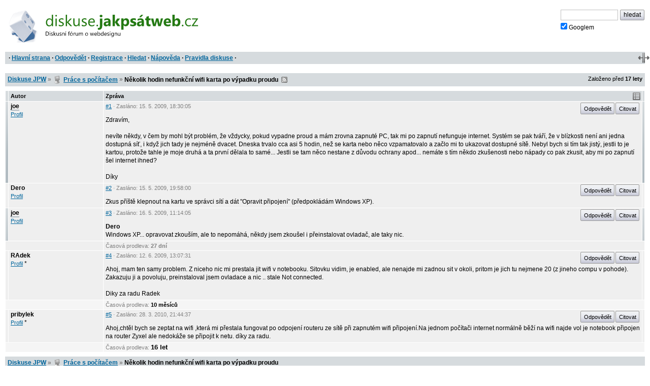

--- FILE ---
content_type: text/html; charset=iso-8859-2
request_url: https://diskuse.jakpsatweb.cz/?action=vthread&forum=16&topic=94689
body_size: 4180
content:
<!DOCTYPE HTML>

<meta http-equiv="content-type" content="text/html;charset=iso-8859-2">
<title>Diskuse JPW: Několik hodin nefunkční wifi karta po výpadku proudu </title>

<meta http-equiv='X-UA-Compatible' content='IE=edge'>
<meta name="viewport" content="width=device-width,initial-scale=1">  
<link href="./templates/djpw.css?v=2.2.11" type="text/css" rel="stylesheet">
<link rel="shortcut icon" href="./icons/favicon-16.ico?v=5" type="image/x-icon" title="Práce s počítačem">
<link rel="image_src" href="./img/logo-min.png">
<link rel="apple-touch-icon" href="./img/logo-min.png">
<link rel="alternate" type="application/rss+xml" title="RSS Diskuse JPW" href="rss2.php">



<!--
<a href="./" id="logo"><img src="./img/logo.png" width="493" height="109" alt="diskuse.Jak psát web.cz - Diskusní fórum o webdesignu"></a>
-->
<a href="./" id="logo">
  <img src="./img/logo.svg" width="300" height="44" alt="diskuse.Jak psát web.cz - Diskusní fórum o webdesignu">
</a>

<form class="topsearch" action="?" method="post">
    <input type="text" size="13" maxlength="100" name="searchFor" value="" tabindex="9">
    <input type="submit" value="hledat" tabindex="9" class="submit button"><br>
    <label for="google" class="google"><input type="checkbox" name="google" id="google" tabindex="9" checked>Googlem</label>
    <input type="hidden" name="action" value="search">
    <input type="hidden"  name="days" value="100" >
    <input type="hidden" name="searchWhere" value="0">
    <input type="hidden" name="searchHow" value="0">
</form>



<div id="panel">
  <div id="panel-obal-obalu">
  <div id="panel-obal">
<p id="menu">&nbsp;&middot; <a href="./?">Hlavní strana</a> &middot; <a href="#newreply">Odpovědět</a> &middot; <a href="./?action=registernew">Registrace</a> &middot; <a href="./?action=search">Hledat</a> &middot; <a href="./?action=manual">Nápověda</a> &middot; <a href="./rules.htm">Pravidla diskuse</a> &middot;</p>
  </div>
  </div>
</div>

<script src="./templates/djpw.js?v=2.2.11" charset="utf-8" type="text/javascript"></script>


<div class="content">
<div class="breadcrumb" id="breadcrumb" xmlns:v="http://rdf.data-vocabulary.org/#">
  <div><span typeof="v:Breadcrumb"><a href="./" rel="v:url" property="v:title">Diskuse JPW</a></span> <b>&raquo;</b> <span typeof="v:Breadcrumb"><span class="icon forum16"></span>&nbsp;<a href="././?action=vtopic&amp;forum=16" rel="v:url" property="v:title">Práce s počítačem</a></span> <b>&raquo;</b>
  <h1>Několik hodin nefunkční wifi karta po výpadku proudu</h1> 
  &nbsp;<a href="rss2.php?topic=94689" class="rss">RSS</a> 
  </div>
  <small>Založeno před <b>17&nbsp;lety</b></small>
</div>

<div class="pages"></div>

<table id="prispevky" class="posts">
<tr>
  <th width="4" class="indikace">
  <th width="15%">Autor
  <th width="85%">Zpráva
  <th width="4" class="indikace">
  
<tr class="tbCel1 poster level-neutral" id="post-640895">
  <td class="indikace"><span></span></td>
  <td valign="top" width="15%" class="names"><span class="postarrow"></span><b title="Odpovědět" onclick="insertName(this)" id="post-640895-name">joe</b><br><a href="./?action=userinfo&amp;user=10259">Profil</a></td>
  <td valign="top" width="85%" id="1">
    <div class="postinfo"><a href="#1" onclick="return insertAnchor(this)" class="postinfo-anchor" id="post-640895-anchor" title="Přidat do textu odkaz na příspěvek">#1</a> &middot; Zasláno: <span title=''>15. 5. 2009</span>, 18:30:05</div>
    <div class="postinfo right"><a href="javascript://odpovedet" onclick="insertName(this); return false" class="postinfo-reply button" id="post-640895-reply">Odpovědět</a> <a href="javascript://citovat" onclick="insertQuote(this); return false" class="postinfo-quote button" id="post-640895-quote">Citovat</a> </div>
    <div class="posttext" id="post-640895-text">
      Zdravím,<br><br>nevíte někdy, v čem by mohl být problém, že vždycky, pokud vypadne proud a mám zrovna zapnuté PC, tak mi po zapnutí nefunguje internet. Systém se pak tváří, že v blízkosti není ani jedna dostupná síť, i když jich tady je nejméně dvacet. Dneska trvalo cca asi 5 hodin, než se karta nebo něco vzpamatovalo a začlo mi to ukazovat dostupné sítě. Nebyl bych si tím tak jistý, jestli to je kartou, protože tahle je moje druhá a ta první dělala to samé... Jestli se tam něco nestane z důvodu ochrany apod... nemáte s tím někdo zkušenosti nebo nápady co pak zkusit, aby mi po zapnutí šel internet ihned?<br><br>Díky
    </div>
  </td>
  <td class="indikace"><span></span></td>
</tr>  
<tr class="tbCel2 level-neutral" id="post-640912">
  <td class="indikace"><span></span></td>
  <td valign="top" width="15%" class="names"><span class="postarrow"></span><b title="Odpovědět" onclick="insertName(this)" id="post-640912-name">Dero</b><br><a href="./?action=userinfo&amp;user=801">Profil</a></td>
  <td valign="top" width="85%" id="2">
    <div class="postinfo"><a href="#2" onclick="return insertAnchor(this)" class="postinfo-anchor" id="post-640912-anchor" title="Přidat do textu odkaz na příspěvek">#2</a> &middot; Zasláno: <span title=''>15. 5. 2009</span>, 19:58:00</div>
    <div class="postinfo right"><a href="javascript://odpovedet" onclick="insertName(this); return false" class="postinfo-reply button" id="post-640912-reply">Odpovědět</a> <a href="javascript://citovat" onclick="insertQuote(this); return false" class="postinfo-quote button" id="post-640912-quote">Citovat</a> </div>
    <div class="posttext" id="post-640912-text">
      Zkus příště klepnout na kartu ve správci sítí a dát &quot;Opravit připojení&quot; (předpokládám Windows XP).
    </div>
  </td>
  <td class="indikace"><span></span></td>
</tr>  
<tr class="tbCel1 poster level-neutral" id="post-641017">
  <td class="indikace"><span></span></td>
  <td valign="top" width="15%" class="names"><span class="postarrow"></span><b title="Odpovědět" onclick="insertName(this)" id="post-641017-name">joe</b><br><a href="./?action=userinfo&amp;user=10259">Profil</a></td>
  <td valign="top" width="85%" id="3">
    <div class="postinfo"><a href="#3" onclick="return insertAnchor(this)" class="postinfo-anchor" id="post-641017-anchor" title="Přidat do textu odkaz na příspěvek">#3</a> &middot; Zasláno: <span title=''>16. 5. 2009</span>, 11:14:05</div>
    <div class="postinfo right"><a href="javascript://odpovedet" onclick="insertName(this); return false" class="postinfo-reply button" id="post-641017-reply">Odpovědět</a> <a href="javascript://citovat" onclick="insertQuote(this); return false" class="postinfo-quote button" id="post-641017-quote">Citovat</a> </div>
    <div class="posttext" id="post-641017-text">
      <b>Dero</b><br>Windows XP... opravovat zkouším, ale to nepomáhá, někdy jsem zkoušel i přeinstalovat ovladač, ale taky nic.
    </div>
  </td>
  <td class="indikace"><span></span></td>
</tr><tr class="tbCel2 prodleva prodleva-tyden">
  <td colspan=2>
  <td colspan=2>
    <div class="postinfo">Časová prodleva: <span>27 dní</span></div>
  </td>
</tr>  
<tr class="tbCel2 level-neutral" id="post-648596">
  <td class="indikace"><span></span></td>
  <td valign="top" width="15%" class="names"><span class="postarrow"></span><b title="Odpovědět" onclick="insertName(this)" id="post-648596-name">RAdek</b><br><a href="./?action=userinfo&amp;user=RAdek">Profil</a> <span class='help noborder' title='Neregistrovaný'>*</span></td>
  <td valign="top" width="85%" id="4">
    <div class="postinfo"><a href="#4" onclick="return insertAnchor(this)" class="postinfo-anchor" id="post-648596-anchor" title="Přidat do textu odkaz na příspěvek">#4</a> &middot; Zasláno: <span title=''>12. 6. 2009</span>, 13:07:31</div>
    <div class="postinfo right"><a href="javascript://odpovedet" onclick="insertName(this); return false" class="postinfo-reply button" id="post-648596-reply">Odpovědět</a> <a href="javascript://citovat" onclick="insertQuote(this); return false" class="postinfo-quote button" id="post-648596-quote">Citovat</a> </div>
    <div class="posttext" id="post-648596-text">
      Ahoj, mam ten samy problem. Z niceho nic mi prestala jit wifi v notebooku. Sitovku vidim, je enabled, ale nenajde mi zadnou sit v okoli, pritom je jich tu nejmene 20 (z jineho compu v pohode). Zakazuju ji a povoluju, preinstaloval jsem ovladace a nic .. stale Not connected.<br><br>Diky za radu Radek
    </div>
  </td>
  <td class="indikace"><span></span></td>
</tr><tr class="tbCel1 prodleva prodleva-mesic">
  <td colspan=2>
  <td colspan=2>
    <div class="postinfo">Časová prodleva: <span>10 měsíců</span></div>
  </td>
</tr>  
<tr class="tbCel1 level-neutral" id="post-730956">
  <td class="indikace"><span></span></td>
  <td valign="top" width="15%" class="names"><span class="postarrow"></span><b title="Odpovědět" onclick="insertName(this)" id="post-730956-name">pribylek</b><br><a href="./?action=userinfo&amp;user=pribylek">Profil</a> <span class='help noborder' title='Neregistrovaný'>*</span></td>
  <td valign="top" width="85%" id="5">
    <div class="postinfo"><a href="#5" onclick="return insertAnchor(this)" class="postinfo-anchor" id="post-730956-anchor" title="Přidat do textu odkaz na příspěvek">#5</a> &middot; Zasláno: <span title=''>28. 3. 2010</span>, 21:44:37</div>
    <div class="postinfo right"><a href="javascript://odpovedet" onclick="insertName(this); return false" class="postinfo-reply button" id="post-730956-reply">Odpovědět</a> <a href="javascript://citovat" onclick="insertQuote(this); return false" class="postinfo-quote button" id="post-730956-quote">Citovat</a> </div>
    <div class="posttext" id="post-730956-text">
      Ahoj,chtěl bych se zeptat na wifi ,která mi přestala fungovat po odpojení routeru ze sítě při zapnutém wifi připojení.Na jednom počítači internet normálně běží na wifi najde vol je notebook připojen na router Zyxel ale nedokáže se připojit k netu. díky za radu.
    </div>
  </td>
  <td class="indikace"><span></span></td>
</tr><tr class="tbCel1 prodleva prodleva-rok">
  <td colspan=2>
  <td colspan=2>
    <div class="postinfo">Časová prodleva: <span>16 let</span></div>
  </td>
</tr>
</table>

<div class="pages"></div>


<div class="breadcrumb" id="breadcrumb2">
  <div><a href="./">Diskuse JPW</a> <b>&raquo;</b> <span class="icon forum16"></span>&nbsp;<a href="././?action=vtopic&amp;forum=16">Práce s počítačem</a> <b>&raquo;</b>
  <strong>Několik hodin nefunkční wifi karta po výpadku proudu</strong>   
  </div>
</div>



<form name="postMsg" action="./?#6" method="post" onsubmit="return odeslaniFormulare()" id="newreply" class="form">

<span id='neprihlasen'>
  <b><label for="user_usr">Vaše jméno</label></b> 
  <input class="textForm" type="text" size="10" maxlength="40" name="user_usr" id="user_usr" value="" tabindex="1">
  <b><label for="user_pwd" title="Pokud nezadáte své heslo, vaše příspěvky nebudou označeny vaším členstvím" class="help">Heslo</label></b> 
  <input class="textForm" type="password" size="10" maxlength="32" name="user_pwd" id="user_pwd" tabindex="1"> 
  <a class="login-sendpass" href="./?action=sendpass">(Nepamatujete si jméno či heslo?)</a>
  <input type="hidden" name="mode" value="login">
</span>


<div id="form-header" class="form-header">
<h2>Vaše odpověď</h2>
<script>document.write(tlacitkaHTML);</script>
<noscript><small><br>Chcete-li ve svém příspěvku použít nějaké formátování, pročtěte si <a href="./?action=manual#psani">nápovědu</a>, nebo zapněte JavaScript.</small></noscript>
</div>

<div class="post-textarea">
  <textarea name="poslText" cols="100" rows="15" tabindex="2"></textarea>
</div>
<div class="advice" id="advice"><div class="posttext"><div class='show'><h3>Mohlo by se hodit</h3><div>Zva&#382;te, zda se neobr&#225;tit na specializovan&#233; f&#243;rum, toto se zab&#253;v&#225; p&#345;edev&#353;&#237;m webovou problematikou.</div></div>
</div></div>
<br clear="all">

<p id="upozorneni">Prosím používejte diakritiku a interpunkci.<br></p>

<p id="spamprotirobotum">Ochrana proti spamu. Napište prosím číslo dvě-sta čtyřicet-sedm: <input type="text" name="robot" value="" id="protirobotum"></p>
<script>
/* tento skript vloží do příslušného políčka  */
document.getElementById("protirobotum").value = 13 * 19;
document.getElementById("spamprotirobotum").style.display = "none";
</script>


<input type="submit" value="Poslat zprávu" tabindex="3" id="submitbtn" class="button">
<input type="hidden" name="action" value="pthread">
<input type="hidden" name="forum" value="16">
<input type="hidden" name="topic" value="94689">
<input type="hidden" name="posts" value="6" id="postcount">
<input type="hidden" name="page" value="0" id="topicpage">
</form>


<p class="backg option"><del id="topic-id">0</del>
    &nbsp;</p>
<div id="footer">

<script src="/reklamy/reklama.js?201906"></script>
<small>
Rychlé odkazy: <a href="https://www.jakpsatweb.cz/" target="_blank">Jak psát web</a>
&middot; <a href="https://www.jakpsatweb.cz/html/" target="_blank">HTML</a>
&middot; <a href="https://www.jakpsatweb.cz/html/html-tahak.html" target="_blank">tahák</a>
&middot; <a href="https://www.jakpsatweb.cz/css/" target="_blank">CSS</a>
&middot; <a href="https://www.jakpsatweb.cz/javascript/" target="_blank">Javascript</a>
<br>
<span title='vychází z miniBB 1.7e (www.minibb.net)'>DJPW 2.2.11</span> (<a href='./?action=stats'>statistika</a>)
</small>
<br style="clear: both">
</div>
</div>



<script type="text/javascript">init({"stareVlakno":true,"posledniStrana":true,"date":"2026-01-25 11:56:30","topic":94689,"forum":16,"page":0,"anchor":6,"referer":null,"moderator":0,"autolink":false,"jazyk":null,"user":0})</script>
<script src="//diskuse.jakpsatweb.cz/statistika.js" type="text/javascript"></script>

<!-- 0.018 -->